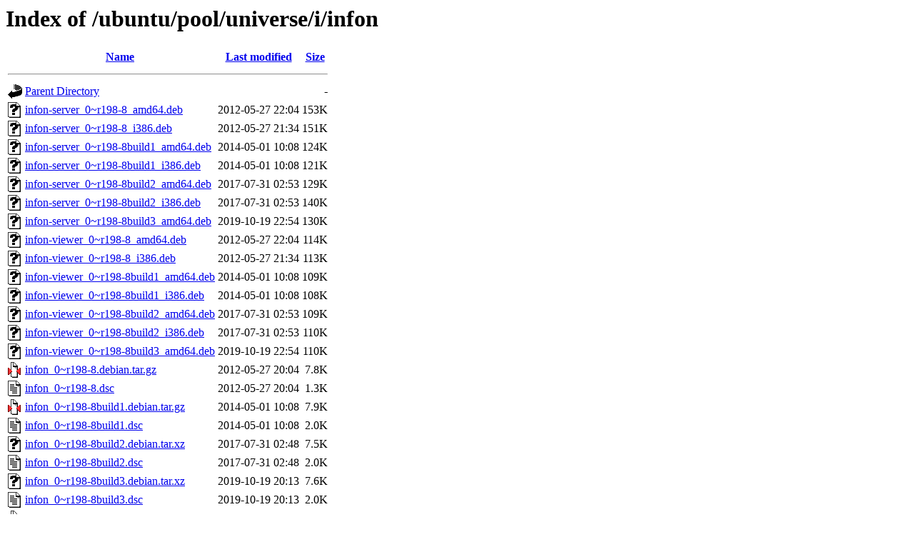

--- FILE ---
content_type: text/html;charset=UTF-8
request_url: http://in.archive.ubuntu.com/ubuntu/pool/universe/i/infon/
body_size: 864
content:
<!DOCTYPE HTML PUBLIC "-//W3C//DTD HTML 3.2 Final//EN">
<html>
 <head>
  <title>Index of /ubuntu/pool/universe/i/infon</title>
 </head>
 <body>
<h1>Index of /ubuntu/pool/universe/i/infon</h1>
  <table>
   <tr><th valign="top"><img src="/icons/blank.gif" alt="[ICO]"></th><th><a href="?C=N;O=D">Name</a></th><th><a href="?C=M;O=A">Last modified</a></th><th><a href="?C=S;O=A">Size</a></th></tr>
   <tr><th colspan="4"><hr></th></tr>
<tr><td valign="top"><img src="/icons/back.gif" alt="[PARENTDIR]"></td><td><a href="/ubuntu/pool/universe/i/">Parent Directory</a></td><td>&nbsp;</td><td align="right">  - </td></tr>
<tr><td valign="top"><img src="/icons/unknown.gif" alt="[   ]"></td><td><a href="infon-server_0~r198-8_amd64.deb">infon-server_0~r198-8_amd64.deb</a></td><td align="right">2012-05-27 22:04  </td><td align="right">153K</td></tr>
<tr><td valign="top"><img src="/icons/unknown.gif" alt="[   ]"></td><td><a href="infon-server_0~r198-8_i386.deb">infon-server_0~r198-8_i386.deb</a></td><td align="right">2012-05-27 21:34  </td><td align="right">151K</td></tr>
<tr><td valign="top"><img src="/icons/unknown.gif" alt="[   ]"></td><td><a href="infon-server_0~r198-8build1_amd64.deb">infon-server_0~r198-8build1_amd64.deb</a></td><td align="right">2014-05-01 10:08  </td><td align="right">124K</td></tr>
<tr><td valign="top"><img src="/icons/unknown.gif" alt="[   ]"></td><td><a href="infon-server_0~r198-8build1_i386.deb">infon-server_0~r198-8build1_i386.deb</a></td><td align="right">2014-05-01 10:08  </td><td align="right">121K</td></tr>
<tr><td valign="top"><img src="/icons/unknown.gif" alt="[   ]"></td><td><a href="infon-server_0~r198-8build2_amd64.deb">infon-server_0~r198-8build2_amd64.deb</a></td><td align="right">2017-07-31 02:53  </td><td align="right">129K</td></tr>
<tr><td valign="top"><img src="/icons/unknown.gif" alt="[   ]"></td><td><a href="infon-server_0~r198-8build2_i386.deb">infon-server_0~r198-8build2_i386.deb</a></td><td align="right">2017-07-31 02:53  </td><td align="right">140K</td></tr>
<tr><td valign="top"><img src="/icons/unknown.gif" alt="[   ]"></td><td><a href="infon-server_0~r198-8build3_amd64.deb">infon-server_0~r198-8build3_amd64.deb</a></td><td align="right">2019-10-19 22:54  </td><td align="right">130K</td></tr>
<tr><td valign="top"><img src="/icons/unknown.gif" alt="[   ]"></td><td><a href="infon-viewer_0~r198-8_amd64.deb">infon-viewer_0~r198-8_amd64.deb</a></td><td align="right">2012-05-27 22:04  </td><td align="right">114K</td></tr>
<tr><td valign="top"><img src="/icons/unknown.gif" alt="[   ]"></td><td><a href="infon-viewer_0~r198-8_i386.deb">infon-viewer_0~r198-8_i386.deb</a></td><td align="right">2012-05-27 21:34  </td><td align="right">113K</td></tr>
<tr><td valign="top"><img src="/icons/unknown.gif" alt="[   ]"></td><td><a href="infon-viewer_0~r198-8build1_amd64.deb">infon-viewer_0~r198-8build1_amd64.deb</a></td><td align="right">2014-05-01 10:08  </td><td align="right">109K</td></tr>
<tr><td valign="top"><img src="/icons/unknown.gif" alt="[   ]"></td><td><a href="infon-viewer_0~r198-8build1_i386.deb">infon-viewer_0~r198-8build1_i386.deb</a></td><td align="right">2014-05-01 10:08  </td><td align="right">108K</td></tr>
<tr><td valign="top"><img src="/icons/unknown.gif" alt="[   ]"></td><td><a href="infon-viewer_0~r198-8build2_amd64.deb">infon-viewer_0~r198-8build2_amd64.deb</a></td><td align="right">2017-07-31 02:53  </td><td align="right">109K</td></tr>
<tr><td valign="top"><img src="/icons/unknown.gif" alt="[   ]"></td><td><a href="infon-viewer_0~r198-8build2_i386.deb">infon-viewer_0~r198-8build2_i386.deb</a></td><td align="right">2017-07-31 02:53  </td><td align="right">110K</td></tr>
<tr><td valign="top"><img src="/icons/unknown.gif" alt="[   ]"></td><td><a href="infon-viewer_0~r198-8build3_amd64.deb">infon-viewer_0~r198-8build3_amd64.deb</a></td><td align="right">2019-10-19 22:54  </td><td align="right">110K</td></tr>
<tr><td valign="top"><img src="/icons/compressed.gif" alt="[   ]"></td><td><a href="infon_0~r198-8.debian.tar.gz">infon_0~r198-8.debian.tar.gz</a></td><td align="right">2012-05-27 20:04  </td><td align="right">7.8K</td></tr>
<tr><td valign="top"><img src="/icons/text.gif" alt="[TXT]"></td><td><a href="infon_0~r198-8.dsc">infon_0~r198-8.dsc</a></td><td align="right">2012-05-27 20:04  </td><td align="right">1.3K</td></tr>
<tr><td valign="top"><img src="/icons/compressed.gif" alt="[   ]"></td><td><a href="infon_0~r198-8build1.debian.tar.gz">infon_0~r198-8build1.debian.tar.gz</a></td><td align="right">2014-05-01 10:08  </td><td align="right">7.9K</td></tr>
<tr><td valign="top"><img src="/icons/text.gif" alt="[TXT]"></td><td><a href="infon_0~r198-8build1.dsc">infon_0~r198-8build1.dsc</a></td><td align="right">2014-05-01 10:08  </td><td align="right">2.0K</td></tr>
<tr><td valign="top"><img src="/icons/unknown.gif" alt="[   ]"></td><td><a href="infon_0~r198-8build2.debian.tar.xz">infon_0~r198-8build2.debian.tar.xz</a></td><td align="right">2017-07-31 02:48  </td><td align="right">7.5K</td></tr>
<tr><td valign="top"><img src="/icons/text.gif" alt="[TXT]"></td><td><a href="infon_0~r198-8build2.dsc">infon_0~r198-8build2.dsc</a></td><td align="right">2017-07-31 02:48  </td><td align="right">2.0K</td></tr>
<tr><td valign="top"><img src="/icons/unknown.gif" alt="[   ]"></td><td><a href="infon_0~r198-8build3.debian.tar.xz">infon_0~r198-8build3.debian.tar.xz</a></td><td align="right">2019-10-19 20:13  </td><td align="right">7.6K</td></tr>
<tr><td valign="top"><img src="/icons/text.gif" alt="[TXT]"></td><td><a href="infon_0~r198-8build3.dsc">infon_0~r198-8build3.dsc</a></td><td align="right">2019-10-19 20:13  </td><td align="right">2.0K</td></tr>
<tr><td valign="top"><img src="/icons/compressed.gif" alt="[   ]"></td><td><a href="infon_0~r198.orig.tar.gz">infon_0~r198.orig.tar.gz</a></td><td align="right">2007-12-21 12:04  </td><td align="right">506K</td></tr>
   <tr><th colspan="4"><hr></th></tr>
</table>
<address>Apache/2.4.52 (Ubuntu) Server at in.archive.ubuntu.com Port 80</address>
</body></html>
